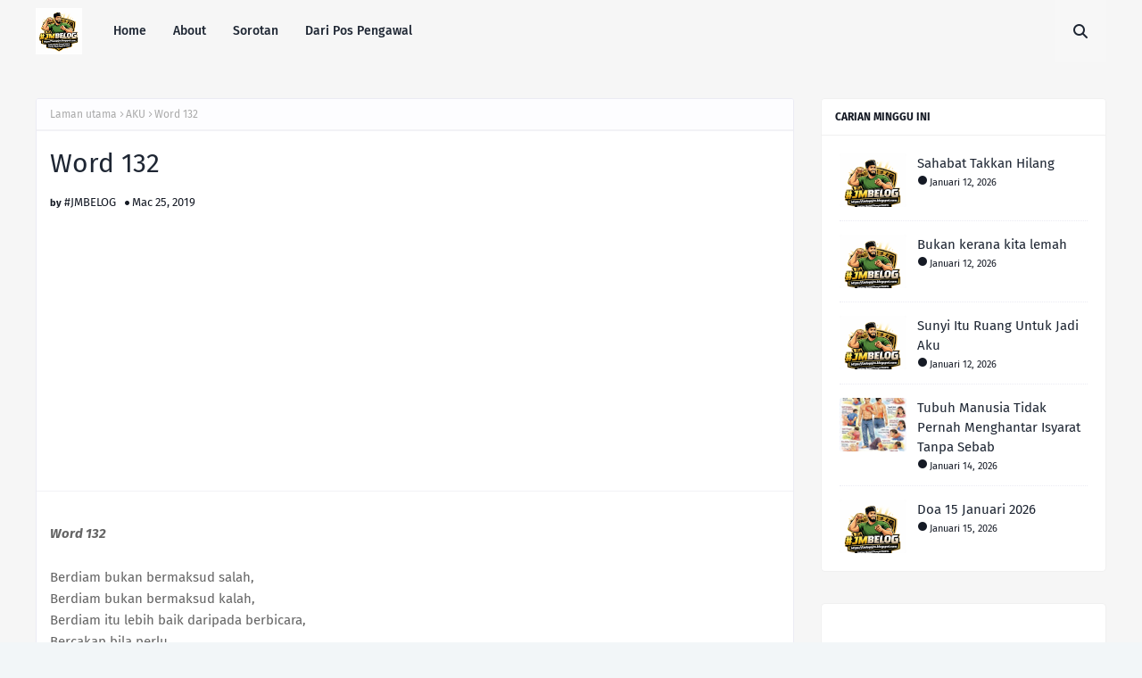

--- FILE ---
content_type: text/html; charset=utf-8
request_url: https://www.google.com/recaptcha/api2/aframe
body_size: 268
content:
<!DOCTYPE HTML><html><head><meta http-equiv="content-type" content="text/html; charset=UTF-8"></head><body><script nonce="z3CGjnrh4kjNZ2seNlXO9w">/** Anti-fraud and anti-abuse applications only. See google.com/recaptcha */ try{var clients={'sodar':'https://pagead2.googlesyndication.com/pagead/sodar?'};window.addEventListener("message",function(a){try{if(a.source===window.parent){var b=JSON.parse(a.data);var c=clients[b['id']];if(c){var d=document.createElement('img');d.src=c+b['params']+'&rc='+(localStorage.getItem("rc::a")?sessionStorage.getItem("rc::b"):"");window.document.body.appendChild(d);sessionStorage.setItem("rc::e",parseInt(sessionStorage.getItem("rc::e")||0)+1);localStorage.setItem("rc::h",'1768839967902');}}}catch(b){}});window.parent.postMessage("_grecaptcha_ready", "*");}catch(b){}</script></body></html>

--- FILE ---
content_type: text/plain
request_url: https://www.google-analytics.com/j/collect?v=1&_v=j102&a=1111039882&t=pageview&_s=1&dl=https%3A%2F%2Fbelogsjm.blogspot.com%2F2019%2F03%2Fword-132.html&ul=en-us%40posix&dt=Word%20132&sr=1280x720&vp=1280x720&_u=IEBAAEABAAAAACAAI~&jid=2129815554&gjid=25854843&cid=851844543.1768839966&tid=UA-91341734-1&_gid=899732009.1768839966&_r=1&_slc=1&z=1131084349
body_size: -452
content:
2,cG-913LRDS4MN

--- FILE ---
content_type: text/javascript; charset=UTF-8
request_url: https://belogsjm.blogspot.com/feeds/posts/default/-/AKU?alt=json-in-script&max-results=3&callback=jQuery112406418799976628804_1768839966029&_=1768839966030
body_size: 12629
content:
// API callback
jQuery112406418799976628804_1768839966029({"version":"1.0","encoding":"UTF-8","feed":{"xmlns":"http://www.w3.org/2005/Atom","xmlns$openSearch":"http://a9.com/-/spec/opensearchrss/1.0/","xmlns$blogger":"http://schemas.google.com/blogger/2008","xmlns$georss":"http://www.georss.org/georss","xmlns$gd":"http://schemas.google.com/g/2005","xmlns$thr":"http://purl.org/syndication/thread/1.0","id":{"$t":"tag:blogger.com,1999:blog-5953871808877760561"},"updated":{"$t":"2026-01-19T23:22:34.851+08:00"},"category":[{"term":"AKU"},{"term":"DRAMA"},{"term":"LIRIK LAGU"},{"term":"MONOLOG"},{"term":"MONOLOG JIWA"},{"term":"BLOG"},{"term":"CACATAN KEHIDUPAN"},{"term":"DOA HARIAN"},{"term":"PUISI JIWA"},{"term":"REFLEKSI JIWA"},{"term":"DOA"},{"term":"AI TEAM"},{"term":"RESEPI"},{"term":"DOA HARI INI"},{"term":"DOA MALAM"},{"term":"REFLEKSI"},{"term":"KESIHATAN"},{"term":"CERITA HATI LELAKI"},{"term":"MONOLOG LELAKI"},{"term":"LELAKI DALAM DIAM"},{"term":"KESIHATAN EMOSI"},{"term":"CATATAN KEHIDUPAN"},{"term":"REFLEKSI DIRI"},{"term":"KEHIDUPAN"},{"term":"SAHABAT"},{"term":"MONOLOG KHAS JUMAAT"},{"term":"MONOLOG KHAS KHAMIS"},{"term":"INSPIRASI"},{"term":"DALAM SUNYI SEORANG LELAKI"},{"term":"TUTORIAL"},{"term":"BILA KATA TAK SAMA DENGAN RASA 2"},{"term":"SIRI 365 HARI"},{"term":"UNTUK HATI YANG SEDANG"},{"term":"LELAKI PEJUANG LIMFOMA"},{"term":"BLOG MALAYSIA"},{"term":"DOA JIWA"},{"term":"BILA KATA TAK SAMA DENGAN RASA"},{"term":"REFLEKSI HATI"},{"term":"MONOLOG HATI"},{"term":"PENDIDIKAN"},{"term":"SUARA DARI PAGAR"},{"term":"BERTAHAN DALAM LELAH"},{"term":"KEMANUSIAAN"},{"term":"RINDU"},{"term":"TEKNOLOGI"},{"term":"DALAM SUNYI SEORANG LELAKI 2"},{"term":"DOA DAN REFLEKSI"},{"term":"MOTIVASI"},{"term":"RENUNGAN"},{"term":"CINTA SUNYI"},{"term":"JANUARI"},{"term":"KESIHATAN JIWA"},{"term":"MEMORI H"},{"term":"PAGES"},{"term":"AGAMA"},{"term":"CACATAN EMOSI"},{"term":"DIAM ITU BAHASA"},{"term":"JIWA"},{"term":"KESELAMATAN"},{"term":"KESEORANGAN"},{"term":"KETABAHAN"},{"term":"MONOLOG SUNYI"},{"term":"SAKIT HANYA KITA RASA"},{"term":"UNTUK JIWA YANG TIDAK BANYAK BERSUARA"},{"term":"BLOGGER"},{"term":"KETENANGAN"},{"term":"RENUNGAN JIWA"},{"term":"SUARA HATI"},{"term":"TENTANG YANG KITA SIMPAN DALAM DIAM"},{"term":"EMOSI"},{"term":"EMPATI"},{"term":"KELUARGA"},{"term":"MONOLOG JIWA KHAS"},{"term":"MONOLOG KEHIDUPAN"},{"term":"SALAM KHAMIS"},{"term":"TAGS"},{"term":"UCAPAN JIWA"},{"term":"BILA KATA TAK LAGI MAMPU"},{"term":"DOA DAN HARAPAN"},{"term":"HARAPAN"},{"term":"HARAPAN DI SETIAP LANGKAH"},{"term":"INFO TERKINI"},{"term":"ISU SEMASA"},{"term":"MONOLOG DIRI"},{"term":"PERSAHABATAN"},{"term":"REFLEKSI KEHIDUPAN"},{"term":"RENUNGAN HATI"},{"term":"SALAM YANG SEMAKIN JAUH"},{"term":"SEJARAH"},{"term":"SYUKUR"},{"term":"SYUKURI HARI INI"},{"term":"UJIAN HIDUP"},{"term":"UNTUK HATI"},{"term":"Untuk Hati Yang Tak Pernah Minta Menjadi Kuat"},{"term":"AKHIRAT"},{"term":"CACATAN JIWA"},{"term":"CACATAN PERIBADI"},{"term":"CATATAN HATI"},{"term":"CERITA SANTAI BOLA"},{"term":"CINTA"},{"term":"DOA PAGI"},{"term":"DUNIA"},{"term":"EMOSI DAN EGO"},{"term":"FILEM"},{"term":"INSPIRASI JIWA"},{"term":"KATA HATI"},{"term":"KESABARAN"},{"term":"KESUNYIAN"},{"term":"KESYUKURAN"},{"term":"KISAH BENAR"},{"term":"MAAF"},{"term":"MAKANAN"},{"term":"MONOLOG KHAMIS"},{"term":"PEKERJAAN"},{"term":"PENGAWAL KESELAMATAN"},{"term":"REFLEKSI HIDUP"},{"term":"SUKAN DAN SEMANGAT"},{"term":"TEMPLATE"},{"term":"AKU MENJAUH"},{"term":"AL-QUR'AN"},{"term":"AMANAH"},{"term":"BILA KITA RASA KITA SAJA YANG BETUL"},{"term":"CERITA HATI"},{"term":"DEEPAVALI"},{"term":"DOA DARI JAUH"},{"term":"HARSZAN"},{"term":"HATI"},{"term":"HATI YANG BERBICARA"},{"term":"HIBURAN"},{"term":"INFO"},{"term":"JANTUNG"},{"term":"KEADILAN"},{"term":"KEHILANGAN"},{"term":"KEKUATAN DIRI"},{"term":"LUAHAN HATI"},{"term":"MONOLOG MALAM SAKIT"},{"term":"MOTIVASI HATI"},{"term":"PERASAAN"},{"term":"SENARAI BLOG"},{"term":"SUKAN"},{"term":"SUMBER RASMI"},{"term":"SUNYI"},{"term":"TANGGUNGJAWAB"},{"term":"TAPI DOAKU TETAP DEKAT"},{"term":"ADAB DAN ILMU"},{"term":"AL-FATIHAH"},{"term":"ALATAN TANGAN"},{"term":"BICARA TANPA SUARA"},{"term":"BILA CERITA TERHENTI"},{"term":"BOLA SEPAK"},{"term":"BUDI95"},{"term":"CERITA YANG TAK PERNAH SELESAI"},{"term":"DALAM SUNYI"},{"term":"DISEBALIK SENYUM"},{"term":"EMOSI DAN PERASAAN"},{"term":"ETIKA KERJA"},{"term":"GAJET"},{"term":"GAYA HIDUP"},{"term":"HATI YANG KUAT"},{"term":"IMAN TROYE"},{"term":"INSPIRASI PENULISAN"},{"term":"JIWA TENANG"},{"term":"JUMAAT"},{"term":"KEBAIKKAN"},{"term":"KEDAH"},{"term":"KEKUATAN"},{"term":"KENANGAN"},{"term":"KERJA"},{"term":"KESEDARAN JIWA"},{"term":"KEWANGAN"},{"term":"KISAH DALAM PERJALANAN"},{"term":"KISAH INSPIRASI"},{"term":"KORBAN RINDU"},{"term":"MALAYSIA"},{"term":"MASAKAN"},{"term":"MEDIA SOSIAL"},{"term":"MH370"},{"term":"MONOLOG JIWA \nREFLEKSI DIRI"},{"term":"MONOLOG SEORANG AKU"},{"term":"MONOLOG SEPI"},{"term":"MONOLOGJIWA"},{"term":"MUZIK"},{"term":"NILAI DIRI"},{"term":"PENGETAHUAN"},{"term":"PROFESIONALISME"},{"term":"REFLEKTIF"},{"term":"REZEKI"},{"term":"SAMBAL"},{"term":"SEGMEN"},{"term":"SEJARAH ISLAM"},{"term":"SEMBUNYI LUKA"},{"term":"SENYUM DALAM TANGIS"},{"term":"SEORANG AKU"},{"term":"SOP"},{"term":"STATISTIK BLOG"},{"term":"SUARA DALAM DIAM"},{"term":"TELEFILEM"},{"term":"TOOL"},{"term":"TRAVEL"},{"term":"UCAPAN HARI LAHIR"},{"term":"WORDLESS WEDNESDAY"},{"term":"8 PERATUS CUKAI"},{"term":"ADAB"},{"term":"ADIK"},{"term":"AKIDAH"},{"term":"AL-AQSA"},{"term":"AMALAN 5S"},{"term":"APA KATA CHATGPT"},{"term":"ASRAMA"},{"term":"ASTRONOMI"},{"term":"BAHASA"},{"term":"BAHASA DAN NADA"},{"term":"BAHASA NUSANTARA"},{"term":"BERTAHAN"},{"term":"BLOGWALKING"},{"term":"CACATAN REFLEKTIF"},{"term":"CARIAN POPULAR"},{"term":"CATATAN AKHIR TAHUN"},{"term":"CATATAN BLOGGER"},{"term":"CATATAN DIRI"},{"term":"CATATAN KESIHATAN"},{"term":"CATATAN MALAM"},{"term":"CATATAN PERIBADI"},{"term":"CD4"},{"term":"CERITA HIDUP"},{"term":"DALAM DIAM"},{"term":"DALAM DIAM MOJACK HAFIZ"},{"term":"DI BALIK NOMBOR GILIRAN"},{"term":"DIAM"},{"term":"DIAM DAN SUARA"},{"term":"DISIPLIN DIRI"},{"term":"DIWALI"},{"term":"Dalam Kerja"},{"term":"Dapur"},{"term":"FENOMENA ALAM"},{"term":"FILEM SERAM"},{"term":"GIVEAWAY"},{"term":"HARGA MINYAK"},{"term":"HATI DAN PERASAAN"},{"term":"HIDUP SEDERHANA"},{"term":"HUJAN"},{"term":"IKHLAS"},{"term":"ILMU DAN REFLEKSI"},{"term":"ILMU HARIAN"},{"term":"INFLUENZA"},{"term":"INFO BERGUNA"},{"term":"INSPIRASI HIDUP"},{"term":"INSPIRASI KEHIDUPAN"},{"term":"ISLAM"},{"term":"ISLAMIK"},{"term":"JIWA DIAM"},{"term":"JIWA SUNYI"},{"term":"KATA JIWA"},{"term":"KEBERANIAN"},{"term":"KEKELUARGAAN"},{"term":"KEKUATAN HATI"},{"term":"KERJA DAN REZEKI"},{"term":"KESEDARAN"},{"term":"KESEDARAN AWAM"},{"term":"KESIHATAN MENTAL"},{"term":"KETUHANAN"},{"term":"KISAH DUNIA"},{"term":"KISAH HIDUP"},{"term":"KISAH NABI"},{"term":"KISAH USAHAWAN"},{"term":"KOMUNITI BLOGGER"},{"term":"LAGU DAN MAKNA"},{"term":"LAGU JIWA"},{"term":"LUKA DALAM DIAM"},{"term":"MASAKAN TRADISI"},{"term":"MASJID"},{"term":"MAULIDUR RASUL"},{"term":"MONOLOG AYAH TERSAKITI"},{"term":"MONOLOG BERDIRI"},{"term":"MONOLOG RASA"},{"term":"MOTIVASI DIRI"},{"term":"MOTORSIKAL"},{"term":"Marah Aku Ada Sebabnya"},{"term":"NASIHAT JIWA"},{"term":"NILAI HIDUP"},{"term":"NILAI JIWA"},{"term":"PALESTINE"},{"term":"PENGAWAL"},{"term":"PENGORBANAN"},{"term":"PENGURUSAN TEMPAT KERJA"},{"term":"PENUTUP TAHUN"},{"term":"PERINGATAN"},{"term":"PERJALANAN JIWA"},{"term":"PERPISAHAN"},{"term":"PERSEKITARAN KERJA"},{"term":"PESANAN AYAH"},{"term":"PILIHAN"},{"term":"PUTERA BOBO"},{"term":"REDA"},{"term":"REFLEKSI IMAN"},{"term":"REFLEKSI PERIBADI"},{"term":"SAINS"},{"term":"SEJARAH DIGITAL"},{"term":"SELAMAT ULANG TAHUN KELAHIRAN"},{"term":"SENYUMAN"},{"term":"SINOPSIS"},{"term":"SITEMAP"},{"term":"SOKONGAN EMOSI"},{"term":"SOLAT"},{"term":"STROK"},{"term":"SUARA YANG DIAM"},{"term":"SUMBER"},{"term":"TADABBUR"},{"term":"TEMPAT KERJA"},{"term":"TENTANG BERTAHAN"},{"term":"TERJEMAHAN"},{"term":"TIPS BLOG"},{"term":"TIPS RUMAH"},{"term":"Vario 160"},{"term":"WONDER PETS"},{"term":"YANG SEDANG HILANG DIRI"},{"term":"YOUTUBE"},{"term":"ZIKIR"},{"term":"1 OGOS 2025"},{"term":"2018"},{"term":"2025"},{"term":"5G"},{"term":"ADAB DAN NILAI"},{"term":"ADAT DAN BUDAYA"},{"term":"ADIK KUAT TAPI PERLU REHAT"},{"term":"ADSENSE"},{"term":"AGAMA DAN KEHIDUPAN"},{"term":"AGAMA DAN ROHANI"},{"term":"AHMAD FAEZAL"},{"term":"AI EDGE"},{"term":"AIM24"},{"term":"AIR"},{"term":"AIR KELAPA"},{"term":"AKHIR"},{"term":"AKHIR ZAMAN"},{"term":"AKU SAYANG KAU SAHABAT KU"},{"term":"ALAM"},{"term":"ALAM SEMULA JADI"},{"term":"ALAT AI"},{"term":"ALIF LAM MIM"},{"term":"AMAD DAYYAN"},{"term":"AMAL DAN AKHIRAT"},{"term":"AMALAN IKHLAS"},{"term":"AMANAH KITA"},{"term":"AMIR HARIZ"},{"term":"AMIRAOTHMAN"},{"term":"ANAK"},{"term":"ANAK ISTIMEWA"},{"term":"ANAK KECIL"},{"term":"ANAK MALAYSIA"},{"term":"ANAK YATIM"},{"term":"ANALISIS DUNIA"},{"term":"ANTARA LAPAR MALAM DAN MENJAGA DIRI"},{"term":"ANTI-BULLYING"},{"term":"ANTIBULI DIGITAL"},{"term":"ANUGERAH INDUSTRI MUZIK"},{"term":"ANUGERAH YANG TAK TERNILAI"},{"term":"APAK (HARRY KHALIFAH)"},{"term":"ARA JOHARI"},{"term":"ARAB"},{"term":"ASAS INTERNET"},{"term":"ASEAN"},{"term":"AUTOMOTIF JIWA"},{"term":"AYAH"},{"term":"AYUH KEDAH"},{"term":"Anak Melayu"},{"term":"Apresiasi Karya"},{"term":"Automotif"},{"term":"BACK TO TOP"},{"term":"BADAN TAK SAMA"},{"term":"BAHAGIA DAN POSITIF"},{"term":"BAHAGIA YANG DICARI"},{"term":"BAHASA JIWA"},{"term":"BAKAT MUDA"},{"term":"BANGKIT DARI JATUH"},{"term":"BATAS DAN ADAB"},{"term":"BAYAR BIL"},{"term":"BAYI TERBUANG"},{"term":"BE YOURSELF"},{"term":"BEBOLA TEPUNG"},{"term":"BELAJAR REDA"},{"term":"BELAJAR SAMA-SAMA"},{"term":"BELAJAR SAMPAI SYURGA"},{"term":"BELANJA HIDUP"},{"term":"BENCANA"},{"term":"BENTO"},{"term":"BEREHAT ITU BERANI"},{"term":"BERITA MALAYSIA"},{"term":"BERJIWA DAMAI"},{"term":"BERKONGSI AGAMA"},{"term":"BERLIN 2009"},{"term":"BERUANG AIR"},{"term":"BIAR DUNIA TAHU"},{"term":"BIAR JADI RAHSIA"},{"term":"BIJAK KEWANGAN"},{"term":"BIJAK TENAGA"},{"term":"BIJAK URUS DUIT"},{"term":"BISMILLAH"},{"term":"BLOG PERFORMANCE"},{"term":"BLOGGER TIPS"},{"term":"BLOGGING"},{"term":"BLOOD MOON"},{"term":"BOIKOT BIJAK"},{"term":"BRASIL"},{"term":"BUANG GARAM DILAUT"},{"term":"BUDAYA JEPUN"},{"term":"BUKAN SEBAB AKU"},{"term":"BUMI"},{"term":"Bahasa \u0026 Budaya"},{"term":"Bahasa Malaysia"},{"term":"Bahasa Melayu"},{"term":"Bateri Besar"},{"term":"CAHAYA JIWA"},{"term":"CAMPURAN REMPAH"},{"term":"CANCER FIGHTER"},{"term":"CAT RESCUE"},{"term":"CATATAN DUNIA"},{"term":"CATATAN HARIAN"},{"term":"CATATAN HIBURAN"},{"term":"CATATAN HOSPITAL"},{"term":"CATATAN INFORMASI"},{"term":"CATATAN JALANAN"},{"term":"CATATAN KAUM TERDAHULU"},{"term":"CATATAN LANGIT"},{"term":"CATATAN LAPANGAN"},{"term":"CATATAN PAGI"},{"term":"CATATAN PERASAAN"},{"term":"CATATAN PERPISAHAN"},{"term":"CATATAN RINGAN"},{"term":"CATATAN SUKAN"},{"term":"CATATAN SUNYI"},{"term":"CERITA DALAM LAGU"},{"term":"CERITA HARU"},{"term":"CERITA HUJAN DAN KETABAHAN"},{"term":"CERITA KITA"},{"term":"CERITA LUCU"},{"term":"CERITA TENTANG AKU"},{"term":"CHATGPT"},{"term":"CHICKEN TENDERS FLUFFY CHICKEN"},{"term":"CHRISTIE'S"},{"term":"CINTA \u0026 PENGORBANAN"},{"term":"CINTA DALAM REDHA"},{"term":"CINTA DAN DOA"},{"term":"CINTA DAN PERNANTIAN"},{"term":"CINTA DAN REDA"},{"term":"CINTA DAN RINDU"},{"term":"CINTA DAN TENANG"},{"term":"CINTA IKHLAS"},{"term":"CIUM TANGAN"},{"term":"CLEAN ROOM"},{"term":"CODPIECE"},{"term":"CONTROL"},{"term":"CORETAN JIWA"},{"term":"CORETAN KEHIDUPAN"},{"term":"CVT \u0026 Enjin"},{"term":"DAPUR DAN RESEPI"},{"term":"DAPUR JIWA"},{"term":"DARI TANAH SUCI"},{"term":"DARI TUBUH KE JIWA"},{"term":"DASHRATH MANJHI"},{"term":"DEMAM"},{"term":"DEMI HIJAU KUNING"},{"term":"DEWASA DENGAN BIJAK"},{"term":"DI BALIK SENYUMAN"},{"term":"DI SEBALIK ANGKA"},{"term":"DIAM TAPI SAYANG"},{"term":"DIAM YANG BERBICARA"},{"term":"DIPLOMASI ISLAM"},{"term":"DIRI DAN EMOSI"},{"term":"DIY"},{"term":"DOA \u0026 KASIH SAYANG"},{"term":"DOA AKHIR BULAN"},{"term":"DOA BUAT GAZA"},{"term":"DOA DALAM DIAM"},{"term":"DOA DAN AMALAN"},{"term":"DOA DAN PASRAH"},{"term":"DOA DAN ZIKIR"},{"term":"DOA JUMAAT"},{"term":"DOA KESEMBUHAN"},{"term":"DOA KETIKA MENDENGAR GURUH DI LANGIT"},{"term":"DOA MUSAFIR"},{"term":"DOA SEORANG HAMBA"},{"term":"DOA UNTUK PALESTIN"},{"term":"DRAMA KELUARGA"},{"term":"DRAMA KOMEDI"},{"term":"DUNIA KERJA"},{"term":"DUNIA MUSLIM"},{"term":"DUNIA SUNYI"},{"term":"Dapur Harian"},{"term":"Di Sebalik Viral"},{"term":"EKONOMI"},{"term":"EKONOMI RAKYAT"},{"term":"EKONOMIRAKYAT"},{"term":"EMOSI DAN DIAM"},{"term":"EMOSI DAN LUKA"},{"term":"EMOSI DAN RASA"},{"term":"EMOSI JIWA"},{"term":"EMPATI DAN KESEDARAN"},{"term":"EXECUTIVE MBA"},{"term":"FAKTA"},{"term":"FAKTA ALLAH"},{"term":"FAKTA DUNIA"},{"term":"FAKTA GLOBAL"},{"term":"FAKTA ISLAM"},{"term":"FAKTA RINGAN"},{"term":"FAKTABANKMALAYSIA"},{"term":"FALSAFAH HIDUP"},{"term":"FANTASI"},{"term":"FESTIVAL FILEM MALAYSIA"},{"term":"FIEYA JULIA"},{"term":"FIFA"},{"term":"FILEM DAN JIWA"},{"term":"FILEM DAN LAGU"},{"term":"FILEM DAN SENI"},{"term":"FILEM KAIJU"},{"term":"FINAL GEGAR VAGANZA"},{"term":"FIQH \u0026 KEHIDUPAN"},{"term":"FOURTWNTY"},{"term":"Freedom Flotilla"},{"term":"GAMERA"},{"term":"GAYA HIDUP DIGITAL"},{"term":"GAYA HIDUP SIHAT"},{"term":"GEGAR VAGANZA"},{"term":"GEGAR VAGANZA 12"},{"term":"GENERASI 80-AN"},{"term":"GEOGRAFI"},{"term":"GEOLOGI"},{"term":"GIVEAWAYJMBELOG"},{"term":"GOOGLE YEAR IN SEARCH2025"},{"term":"GOSIP"},{"term":"GTMETRIC"},{"term":"GUNTING BHAVANA"},{"term":"GUNUNG LIANG BARAT"},{"term":"Gaza Siege"},{"term":"Global Sumud Flotilla"},{"term":"Greta Thunberg"},{"term":"HADIS"},{"term":"HADIS NABI ﷺ"},{"term":"HAK ASASI"},{"term":"HAK BERSUARA"},{"term":"HAK DAN TANGGUNGJAWAB"},{"term":"HAK ORANG ASLI"},{"term":"HARAPAN BARU"},{"term":"HARGA PETROL"},{"term":"HARGAI KASIH"},{"term":"HARI HISAB"},{"term":"HARI JUMAAT"},{"term":"HARI PEMERGIAN"},{"term":"HARI UNTUK HATI BEREHAT"},{"term":"HARRY AZRUL"},{"term":"HASIF UPIN"},{"term":"HATI DAN AIRMATA"},{"term":"HATI DAN HARAPAN"},{"term":"HATI DAN MANUSIA"},{"term":"HATI DAN TUHAN"},{"term":"HATI YANG MENUNGGU"},{"term":"HATI YANG PERNAH DEKAT"},{"term":"HATI YANG TENANG"},{"term":"HEALING DALAM DIAM"},{"term":"HIBURAN JIWA"},{"term":"HIBURAN MALAYSIA"},{"term":"HIDANGAN RINGAN"},{"term":"HIDAYAH"},{"term":"HIDUP"},{"term":"HIDUP DAN KERJA"},{"term":"HIKMAH DARI LANGIT"},{"term":"HIKMAH UJIAN"},{"term":"HR \u0026 IR"},{"term":"HUBUNGAN KERJA"},{"term":"HUBUNGAN UTHMANIYYAH"},{"term":"HUJAN YANG MENGERTI"},{"term":"HURRICANE OTIS"},{"term":"Human Rights"},{"term":"Humanitarian Aid"},{"term":"IBADAH"},{"term":"IBU ACAPULCO"},{"term":"IDENTITI"},{"term":"IKAN BERENANG"},{"term":"IKAN CENCARU"},{"term":"IKAN DAN AYAM"},{"term":"IKB"},{"term":"IKLIM"},{"term":"ILMU BAHASA"},{"term":"ILMU DAN FAKTA"},{"term":"ILMU DAN HIKMAH"},{"term":"ILMU DAN IMAN"},{"term":"ILMU HADIS"},{"term":"ILMU PENGETAHUAN"},{"term":"IMAN DAN HATI"},{"term":"IMIMIGRESEN"},{"term":"IMPIAN DAN USAHA"},{"term":"INFO BLOGGER"},{"term":"INFO CUACA"},{"term":"INFO DAPUR"},{"term":"INFO KESIHATAN"},{"term":"INFO KEWANGAN"},{"term":"INSOMNIACKS"},{"term":"INSPIRASI BLOG"},{"term":"INSPIRASI DAN MOTIVASI"},{"term":"INSPIRASI DIGITAL"},{"term":"INSPIRASI GLOBAL"},{"term":"INSPIRASI PAGI"},{"term":"INTI KELAPA"},{"term":"IQIYI"},{"term":"ISTERI"},{"term":"ISU DUNIA ISLAM"},{"term":"Identiti Nasional"},{"term":"Import \/ Global\u003C\/span\u003E"},{"term":"International Law"},{"term":"Israel–Palestine Conflict"},{"term":"JACKIE CHAN"},{"term":"JADEN SMITH"},{"term":"JAGA DIRI"},{"term":"JAGA TUBUH JAGA JIWA"},{"term":"JAMAL MIRDAD"},{"term":"JANGAN CEPAT MENGHUKUM"},{"term":"JEJAK BLOGGER"},{"term":"JEPANG"},{"term":"JIMAT BILL"},{"term":"JIWA \u0026 EMOSI"},{"term":"JIWA \u0026 PRINSIP"},{"term":"JIWA 2026"},{"term":"JIWA ANAK MALAYSIA"},{"term":"JIWA DAN IMAN"},{"term":"JIWA DAN KEHANCURAN"},{"term":"JIWA DAN KETUHANAN"},{"term":"JIWA DAN TUHAN"},{"term":"JIWA KITA"},{"term":"JIWA LELAKI"},{"term":"JIWA PEJUANG"},{"term":"JIWA YANG BERTAHAN"},{"term":"JIWA YANG MELANGKAH"},{"term":"JIWA YANG TERJAGA"},{"term":"JIWA YANG TERSAKITI"},{"term":"JOMPAY"},{"term":"JUSTICE FOR ZARA"},{"term":"JUTAWAN AI"},{"term":"Jejak Jiwa Dalam Cerita"},{"term":"KAABAH"},{"term":"KALAM QALBI"},{"term":"KAPAL FLIP"},{"term":"KAPURUNG"},{"term":"KASIH IBU"},{"term":"KASIH KELUARGA"},{"term":"KASIH PADA DIRI"},{"term":"KASIH SAYANG"},{"term":"KASIH TANPA BALASAN"},{"term":"KASIH TANPA KATA"},{"term":"KATA HIKMAH"},{"term":"KATA JIWA ARAB \u0026 MELAYU"},{"term":"KATA RINGKAS"},{"term":"KATA SINDIRAN"},{"term":"KATA-KATA"},{"term":"KAWAN"},{"term":"KAWAN SEJATI"},{"term":"KDN"},{"term":"KEADILAN UNTUK ZARA"},{"term":"KEAJAIBAN CIPTAAN"},{"term":"KEBAKARAN"},{"term":"KEBENARAN"},{"term":"KEBERSIHAN"},{"term":"KEEP SHINING"},{"term":"KEHIDUPAN SECURITY"},{"term":"KEHIDUPAN SEDAR"},{"term":"KEINSAFAN"},{"term":"KEJAYAAN"},{"term":"KEJUJURAN"},{"term":"KEK LAPIS"},{"term":"KEKUATAN \u0026 DOA"},{"term":"KEKUATAN DALAM DIAM"},{"term":"KELAJUAN"},{"term":"KEMATIAN"},{"term":"KEMATIAN DAN KEINSAFAN"},{"term":"KEMBALI KEPADA ALLAH"},{"term":"KEMBALI KEPADA TUHAN"},{"term":"KENANGAN ABADI"},{"term":"KENANGAN ZAMAN"},{"term":"KEPEDULIAN"},{"term":"KEPERCAYAAN"},{"term":"KEPIMPINAN"},{"term":"KERANA EGO"},{"term":"KERENDAHAN HATI"},{"term":"KERJA DAN SOKONGAN JIWA"},{"term":"KERJA DENGAN HATI"},{"term":"KERJAYA"},{"term":"KERJAYA DAN KEPIMPINAN"},{"term":"KEROHANIAN"},{"term":"KESALAHAN DAN KEMAAFAN"},{"term":"KESEDARAN DIRI"},{"term":"KESEDARAN KESIHATAN"},{"term":"KESEDARAN KEWANGAN"},{"term":"KESEDARAN ROHANI"},{"term":"KESEDIHAN"},{"term":"KESELAMATAN PEKERJA"},{"term":"KESELAMATAN PENDAKIAN"},{"term":"KESEMBUHAN JIWA"},{"term":"KESETIAAN"},{"term":"KESIHATAN DAN RASA"},{"term":"KESIHATAN HATI"},{"term":"KESIHATAN JANTUNG"},{"term":"KESIHATAN MINDA"},{"term":"KESIHATAN ROHANI"},{"term":"KESULTANAN MELAYU"},{"term":"KETAHANAN HIDUP"},{"term":"KETENANGAN JIWA"},{"term":"KETENANGAN YANG DISALAH ERTI"},{"term":"KETENTUAN ALLAH"},{"term":"KETENTUAN ILAHI"},{"term":"KEWAJIPAN"},{"term":"KEWANGAN 2025"},{"term":"KEWANGAN PERIBADI"},{"term":"KHAI BAHAR"},{"term":"KHAMIS TENANG"},{"term":"KHIANATI"},{"term":"KINI VIRAL"},{"term":"KISAH AUTISME"},{"term":"KISAH DI SEBALIK LAGU"},{"term":"KISAH HAIWAN"},{"term":"KISAH IBU"},{"term":"KISAH Islami"},{"term":"KISAH JALANAN"},{"term":"KISAH KEHIDUPAN"},{"term":"KISAH KEJAYAAN"},{"term":"KISAH KUCING"},{"term":"KISAH LAWAK"},{"term":"KISAH NYATA"},{"term":"KISAH PENGAWAL KESELAMATAN"},{"term":"KISAH PERJUANGAN"},{"term":"KITA"},{"term":"KITA BUKAN TUHAN"},{"term":"KOLEKSI ISTIMEWA"},{"term":"KOMITED"},{"term":"KOMPUTER"},{"term":"KOMUNIKASI"},{"term":"KOMUNITI"},{"term":"KONTEMPLASI"},{"term":"KOS LEMBU"},{"term":"KOS SARA HIDUP"},{"term":"KOS TERNAKAN"},{"term":"KPDN"},{"term":"KUCING"},{"term":"KUIH TRADISIONAL"},{"term":"LA NINA"},{"term":"LAGENDA"},{"term":"LAGU MELAYU"},{"term":"LAGU TEMA"},{"term":"LAILAHAILALLAH"},{"term":"LANGIT"},{"term":"LANGIT MALAM"},{"term":"LANGKAH SUNYI"},{"term":"LAUK HARIAN"},{"term":"LAUT"},{"term":"LELAH SEORANG PEJUANG"},{"term":"LELAH TERSEMBUMYI"},{"term":"LELAKI"},{"term":"LELAKI DAN AMANAH"},{"term":"LELAKI SUPER"},{"term":"LETUPAN KILANG"},{"term":"LIKU KEHIDUPAN"},{"term":"LUKA DIAM"},{"term":"LUKA YANG TAK TERLIHAT"},{"term":"LUKISAN"},{"term":"LUVIA BAND"},{"term":"M.NASIR"},{"term":"MAAF DAN DOA"},{"term":"MAAF DAN MEMAAFKAN"},{"term":"MAKLUMAT AM"},{"term":"MAKLUMAT KENDERAAN"},{"term":"MAKRIFAT"},{"term":"MAKSUD PERKATAAN"},{"term":"MALAM TERLARANG"},{"term":"MANFAAT RAKYAT"},{"term":"MANGU"},{"term":"MANN"},{"term":"MARATHON"},{"term":"MASAKAN HARIAN"},{"term":"MASAKAN INDONESIA"},{"term":"MASJIDIL HARAM"},{"term":"MATANG"},{"term":"MATI AKAL"},{"term":"MELAYU"},{"term":"MEMBERI"},{"term":"MENDENGAR"},{"term":"MENDEWASA"},{"term":"METALLICA"},{"term":"MIN AWEL DEKIKA"},{"term":"MINDA"},{"term":"MISTERI DUNIA"},{"term":"MISTERI LAUT"},{"term":"MONETISASI"},{"term":"MONOLOG BUAT KAMU"},{"term":"MONOLOG DURIAN"},{"term":"MONOLOG FILEM"},{"term":"MONOLOG ILMU"},{"term":"MONOLOG KHAS"},{"term":"MONOLOG REALITI"},{"term":"MONOLOG SAHABAT"},{"term":"MONOLOG SENI"},{"term":"MPV"},{"term":"MSSM"},{"term":"MUDAH"},{"term":"MUDAH DAH SEDAP"},{"term":"MUDAH TAPI PERLU TAHU"},{"term":"MUKJIZAT RASULULLAH"},{"term":"MUZIK JIWA"},{"term":"Makanan Laut"},{"term":"Maritime Activism"},{"term":"Masakan Cina"},{"term":"Mee \u0026 Noodles"},{"term":"Minuman"},{"term":"MoONOLOG JIWA"},{"term":"NABI"},{"term":"NABI MUHAMMAD SAW"},{"term":"NABI NUH AS"},{"term":"NAIM DANIEL"},{"term":"NAMA DALAM DOA"},{"term":"NASIHAT AL-QURAN"},{"term":"NASIHAT AYAH"},{"term":"NASIHAT DAN PANDUAN"},{"term":"NASIHAT KEHIDUPAN"},{"term":"NASYID"},{"term":"NEGARA"},{"term":"NEWBOYZ"},{"term":"NILAI DAN AMANAH"},{"term":"NILAI DAN PRINSIP"},{"term":"NILAI INSAN"},{"term":"NILAI KEMANUSIAAN"},{"term":"NOSTALGIA"},{"term":"NOTA JIWA"},{"term":"NOTA RINGKAS"},{"term":"NOTA UNTUK JIWA"},{"term":"NSS"},{"term":"NURKILAN"},{"term":"NUSANTARA"},{"term":"OLAHRAGA"},{"term":"PAGEVIEWS"},{"term":"PAGI YANG LEMBUT"},{"term":"PAKMAN IKAN BAKAR"},{"term":"PANDUAN"},{"term":"PANDUAN BLOG"},{"term":"PANDUAN HARIAN"},{"term":"PANDUAN HIDUP"},{"term":"PANDUAN IBADAH"},{"term":"PANDUAN KEWANGAN"},{"term":"PANDUAN PELAJAR"},{"term":"PANTUN"},{"term":"PANTUN KESELAMATAN"},{"term":"PARENTING"},{"term":"PBB"},{"term":"PEJUANG KANSER"},{"term":"PEJUANG SENYAP"},{"term":"PEJUANG SUNYI"},{"term":"PEJUANGAN DALAM SENYAP"},{"term":"PEKERJA LAPANGAM"},{"term":"PELABURAN"},{"term":"PELINDUNG DIRI"},{"term":"PEMBELAJARAN"},{"term":"PEMIKIRAN"},{"term":"PEMULIHAN DIRI"},{"term":"PENCARIAN DIRI"},{"term":"PENCUCI MULUT"},{"term":"PENDEKAR"},{"term":"PENDIDIKAN KEHIDUPAN"},{"term":"PENDIDIKAN PROFESIONAL"},{"term":"PENEMUAN"},{"term":"PENGETAHUAN JIWA"},{"term":"PENGETAHUAN NEGARA"},{"term":"PENGETAHUAN UMAMI"},{"term":"PENGHARAPAN"},{"term":"PENGKHIANATAN"},{"term":"PENGORBANAN DAN KESABARAN"},{"term":"PENGORBANAN DIAM"},{"term":"PENGORBANAN TANPA SUARA"},{"term":"PENGURUSAN KONFLIK"},{"term":"PENGURUSAN MASA"},{"term":"PENULIS GEOPOLITIK"},{"term":"PENULISAN"},{"term":"PENULISAN JIWA"},{"term":"PERAPAN DAN SALUTAN"},{"term":"PERASAANKU"},{"term":"PERBANDINGAN"},{"term":"PERBANKAN ONLINE"},{"term":"PERGAULAN"},{"term":"PERHAMBAAN"},{"term":"PERHATIAN"},{"term":"PERHUBUNGAN"},{"term":"PERINGATAN AL-QUR'AN"},{"term":"PERINGATAN COD"},{"term":"PERINGATAN LEMBUT"},{"term":"PERJALANAN HIDUP"},{"term":"PERJUANGAN"},{"term":"PERJUANGAN DALAM SENYAP"},{"term":"PERKAHWINAN"},{"term":"PERKERJAAN DAN KEMANUSIAAN"},{"term":"PERLINDUNGAN DIRI"},{"term":"PERLINDUNGAN PENGGUNA"},{"term":"PERMAKANAN SIHAT"},{"term":"PESAN TERSIRAT"},{"term":"PESANAN TERAKHIR"},{"term":"PESAWAH"},{"term":"PETIKAN JIWA"},{"term":"PETUA HIDUP"},{"term":"PETUAORANG LAMA"},{"term":"PIALA DUNIA"},{"term":"PIGPEN"},{"term":"PILIHAN  PEMBACA"},{"term":"PLASTIK"},{"term":"POLISIA"},{"term":"POPULAR POST"},{"term":"PRODUKTIVITI DAN DISIPLIN"},{"term":"PROFILE ARTIS"},{"term":"PROGRAM PILIHAN"},{"term":"PROMOSI"},{"term":"PUISI"},{"term":"PUISI LAGU"},{"term":"PUISI MOTOSIKAL"},{"term":"PUITIS HATI"},{"term":"PUJUK JIWA"},{"term":"PULAU PINANG"},{"term":"PULAU UNIK"},{"term":"PUSPAKOM"},{"term":"PUTARAN BUMI"},{"term":"Pasar Pagi"},{"term":"Penukar Markah ke Gred"},{"term":"Penyelenggaraan"},{"term":"Perbelanjaan Harian"},{"term":"QIFARAH"},{"term":"QS2026"},{"term":"QUOTE"},{"term":"QYIAM"},{"term":"RAHSIA BELUM TERBUKA"},{"term":"RAHSIA MASAKAN"},{"term":"RAKYAT PEKA"},{"term":"RAMLY BURGER"},{"term":"RANKING UNIVERSITI"},{"term":"RASA"},{"term":"RASA DAN CERITA"},{"term":"RE"},{"term":"REALITI DI SEBALIK SERAGAM"},{"term":"REALITI TV"},{"term":"REFLEKSI 30AN"},{"term":"REFLEKSI ALAM"},{"term":"REFLEKSI DAN PSIKOLOGI"},{"term":"REFLEKSI HUJAN"},{"term":"REFLEKSI ISLAM"},{"term":"REFLEKSI KESIHATAN"},{"term":"REFLEKSI MASA DAN KESEIMBANGAN"},{"term":"REFLEKSI SEMASA"},{"term":"REFLEKSI WAKTU"},{"term":"REHAT JIWA"},{"term":"RELATED POSTS"},{"term":"REMEMBER ZARA"},{"term":"RENUNGAN AKHIRAT"},{"term":"RENUNGAN DIRI"},{"term":"RENUNGAN PAGI"},{"term":"RESEPI JIWA"},{"term":"RESEPI TRADISIONAL"},{"term":"RESOLUSI"},{"term":"REVIEW BLOG"},{"term":"REZEKI \u0026 SYUKUR"},{"term":"REZEKI DAN SYUKUR"},{"term":"REZEKI DAN TAKDIR"},{"term":"RINGGIT"},{"term":"RISALAH CINTA"},{"term":"RON95"},{"term":"RUJUKAN BLOG MALAYSIA"},{"term":"RUMAH TANGGA"},{"term":"Review Telefon"},{"term":"Rezeki \u0026 TAKDIR"},{"term":"Rindu Yang Pergi"},{"term":"SABTU"},{"term":"SAFETY"},{"term":"SAHABAT ITU"},{"term":"SAHABAT PENA"},{"term":"SAHABAT TERBAIK"},{"term":"SAINS \u0026 REFLEKSI"},{"term":"SAINS ANGKASA"},{"term":"SAINS DAN JIWA"},{"term":"SAINS DAN KEHIDUPAN"},{"term":"SAINS DAN REFLEKSI"},{"term":"SAINS RINGKAS"},{"term":"SAJIAN HATI"},{"term":"SAKIT INI"},{"term":"SAKIT ITU NYATA"},{"term":"SAKIT YANG TAK DIFAHAMI"},{"term":"SALAM JUMAAT"},{"term":"SAMBAL BERLADO"},{"term":"SAMPAI AKHIR"},{"term":"SANTAI JIWA"},{"term":"SCAMMER"},{"term":"SCROLL BOX DI POSTINGAN BLOG"},{"term":"SECURITY OFFICIAL DAY"},{"term":"SEJADAH RINDU"},{"term":"SEJARAH BAHASA"},{"term":"SEJARAH EKONOMI"},{"term":"SEJARAH GELAP"},{"term":"SEJARAH JENAMA"},{"term":"SEJARAH KEDAH"},{"term":"SEJARAH MANUSIA"},{"term":"SEJARAH NABI"},{"term":"SEJARAH RM5"},{"term":"SEJARAH WEB"},{"term":"SEKOLAH"},{"term":"SELF-CARE"},{"term":"SEMANGAT DAN PERJUANGAN"},{"term":"SENI \u0026 EMOSI"},{"term":"SENI MODEN"},{"term":"SEO"},{"term":"SEPERTI DULU"},{"term":"SERAM"},{"term":"SERAM DAN MISTERI"},{"term":"SERANGAN SIAM 1821"},{"term":"SERBA SALAH TAPI IKHLAS"},{"term":"SERINGGIT"},{"term":"SETIA"},{"term":"SETIA TANPA RASA"},{"term":"SETIAP JIWA PUNYA CERITA"},{"term":"SETIAP SUNYI PUNYA SUARA"},{"term":"SHAOLIN BOY"},{"term":"SHIPPING POST"},{"term":"SIDRATUL MUNTAHA"},{"term":"SIGNAL AI"},{"term":"SIKAP MANUSIA"},{"term":"SILENT STRUGGLE"},{"term":"SIMBOLIK RM5"},{"term":"SINDIRAN HALUS"},{"term":"SINDIRAN MANJA"},{"term":"SIRAH NABI"},{"term":"SIRI KHAS"},{"term":"SISTEM IMUN"},{"term":"SITI NORDIANA"},{"term":"SKYECHIP"},{"term":"SMK KUBUR PANJANG"},{"term":"SOKONGAN JIWA"},{"term":"SOP RADIO"},{"term":"SOSIAL"},{"term":"SPANAR"},{"term":"SST"},{"term":"STATISTIK SUKA"},{"term":"STEVEN PASARIBU"},{"term":"STOP BULLYING"},{"term":"STPM2024"},{"term":"SUAMI"},{"term":"SUARA DALAM MARAH"},{"term":"SUARA DARI DALAM"},{"term":"SUARA DARI KOMUNITI"},{"term":"SUARA INI TAKKAN MATI"},{"term":"SUKA BAJO"},{"term":"SUKAN SEKOLAH"},{"term":"SUMBANGAN TUNAIRAHMAH"},{"term":"SUMBER DAN RUJUKAN"},{"term":"SURAH MARYAM"},{"term":"SURAT MALAM"},{"term":"SYAM (OKU)"},{"term":"Seni \u0026 Budaya"},{"term":"Servis Motor"},{"term":"Servis Motosikal"},{"term":"Solidarity Movements"},{"term":"Statistik Bahasa Dunia"},{"term":"TAFSIR RINGKAS"},{"term":"TAFSIRAN"},{"term":"TAHIYAT AKHIR"},{"term":"TAKDIR DAN REDA"},{"term":"TALK TO MY MANAGER"},{"term":"TANAH"},{"term":"TANAH AIR DAN JIWA"},{"term":"TANGISAN"},{"term":"TARDIGRADE"},{"term":"TAUBAT DAN KEINSAFAN"},{"term":"TAUHID"},{"term":"TB"},{"term":"TEGURAN DENGAN KASIH"},{"term":"TEKNOLOGI WEB"},{"term":"TENANG"},{"term":"TENANG DALAM DIAM"},{"term":"TENANG DALAM HIDUP"},{"term":"TENTANG BLOG"},{"term":"TENTANG HATI"},{"term":"TENTANG MENYENDIRI"},{"term":"TENTANG RINDU DAN JARAK"},{"term":"TERASA ITU URUSAN HATI"},{"term":"TERI MERI"},{"term":"TERIMA KASIH"},{"term":"TERIMA KASIH SAHABAT"},{"term":"TERLALU BODOH"},{"term":"THE CONJURING WARREN FILES"},{"term":"THE KARATE KID"},{"term":"THE PATRIOTS"},{"term":"THE UNFORGIVEN"},{"term":"TIDUR"},{"term":"TINTA MINDA"},{"term":"TIP HARIAN"},{"term":"TIPS"},{"term":"TIPS BERGUNA"},{"term":"TIPS KEHIDUPAN"},{"term":"TIPS KEWANGAN"},{"term":"TIPS PERBANKAN"},{"term":"TOKOH"},{"term":"TOKOH DAN LAGENDA"},{"term":"TOXIC"},{"term":"TRENDING MALAYSIA"},{"term":"TUDUHAN DAN FITNAH"},{"term":"TUHAN TAK PERNAH PERGI"},{"term":"TULISAN REFLEKTIF"},{"term":"TUMBBAD"},{"term":"TUPAI KING"},{"term":"TV9"},{"term":"Telefon Pintar Bajet"},{"term":"Telefon Rugged"},{"term":"Tips Membeli Telefon"},{"term":"UCAPAN PAGI"},{"term":"UKHUWAH DAN PERSAUDARAAN"},{"term":"ULASAN"},{"term":"ULASAN RINGKAS"},{"term":"UN"},{"term":"UNDANG-UNDANG"},{"term":"UNDANG-UNDANG MALAYSIA"},{"term":"UNTUK ADIK"},{"term":"UNTUK AYAH"},{"term":"UNTUK AYAHANDA TERCINTA"},{"term":"UNTUK DIRI SENDIRI"},{"term":"UNTUK HARI SUSAH"},{"term":"UNTUK HATI YANG SEDANG SAKIT"},{"term":"UNTUK HATI YANG SEDIH"},{"term":"UNTUK HATI YANG SUNYI"},{"term":"UNTUK HATI YANG TAK BANYAK BERSUARA"},{"term":"UNTUK JIWA YANG PENAT"},{"term":"UNTUK YANG MENCARI"},{"term":"UNTUK YANG SELALU DITAHAN"},{"term":"UUM"},{"term":"WANGIAN DAN HARUMAN"},{"term":"WARTAWAN DAN PERANG"},{"term":"WIDGET"},{"term":"WISATA"},{"term":"WORKPLACE SAFETY"},{"term":"WORLD CUP 2026"},{"term":"WORLD PARA ATHLETICS CHAMPIONSHIPS"},{"term":"YAKJUJ MAKJUJ"},{"term":"YAMAN"},{"term":"YOUTUBER MALAYSIA"},{"term":"YVES KLEIN"},{"term":"ZIANA ZAIN"},{"term":"ZYNAKAL"}],"title":{"type":"text","$t":"#JMBELOG"},"subtitle":{"type":"html","$t":""},"link":[{"rel":"http://schemas.google.com/g/2005#feed","type":"application/atom+xml","href":"https:\/\/belogsjm.blogspot.com\/feeds\/posts\/default"},{"rel":"self","type":"application/atom+xml","href":"https:\/\/www.blogger.com\/feeds\/5953871808877760561\/posts\/default\/-\/AKU?alt=json-in-script\u0026max-results=3"},{"rel":"alternate","type":"text/html","href":"https:\/\/belogsjm.blogspot.com\/search\/label\/AKU"},{"rel":"hub","href":"http://pubsubhubbub.appspot.com/"},{"rel":"next","type":"application/atom+xml","href":"https:\/\/www.blogger.com\/feeds\/5953871808877760561\/posts\/default\/-\/AKU\/-\/AKU?alt=json-in-script\u0026start-index=4\u0026max-results=3"}],"author":[{"name":{"$t":"#JMBELOG"},"uri":{"$t":"http:\/\/www.blogger.com\/profile\/00702112113918527390"},"email":{"$t":"noreply@blogger.com"},"gd$image":{"rel":"http://schemas.google.com/g/2005#thumbnail","width":"32","height":"32","src":"https:\/\/blogger.googleusercontent.com\/img\/b\/R29vZ2xl\/AVvXsEiWfosJBNwKx9mV5tRT-yog6p1_t9gdbisINTvzYT4WBJo-gJodPpF1_Z1w49fCcANV5IfzCX9UC6crXbAmmZC6qXkxMcW0OzIS4j26zrs9dBTjB9gOJR7qH-P_YUqZlSWB4GvKMjS4CzFT6nlL6diwK1lvyVr88ZwLTOSR8ymA8k85vPY\/s1600\/89418.png"}}],"generator":{"version":"7.00","uri":"http://www.blogger.com","$t":"Blogger"},"openSearch$totalResults":{"$t":"4138"},"openSearch$startIndex":{"$t":"1"},"openSearch$itemsPerPage":{"$t":"3"},"entry":[{"id":{"$t":"tag:blogger.com,1999:blog-5953871808877760561.post-7371825584175507193"},"published":{"$t":"2026-01-09T11:20:00.002+08:00"},"updated":{"$t":"2026-01-09T11:20:16.129+08:00"},"category":[{"scheme":"http://www.blogger.com/atom/ns#","term":"AKU"},{"scheme":"http://www.blogger.com/atom/ns#","term":"KOMPUTER"},{"scheme":"http://www.blogger.com/atom/ns#","term":"SUMBER"}],"title":{"type":"text","$t":"Cara Mudah Mahir Komputer "},"content":{"type":"html","$t":"\u003Cdiv class=\"separator\" style=\"clear: both; text-align: center;\"\u003E\u003Ciframe allowfullscreen='allowfullscreen' webkitallowfullscreen='webkitallowfullscreen' mozallowfullscreen='mozallowfullscreen' width='498' height='600' src='https:\/\/www.blogger.com\/video.g?token=AD6v5dy9fDLvnNXiZXXE6NNcM0PmNZKevYRdg6A8IoP3Ak1tIqjlekau5T66HOjd0TCD0gXpti8IDEoZnP7Ut4OTJg' class='b-hbp-video b-uploaded' frameborder='0'\u003E\u003C\/iframe\u003E\u003C\/div\u003E\n\nkredit: \u003Ca href=\"https:\/\/www.facebook.com\/share\/r\/1Qv9pLK4c2\/\" target=\"_blank\"\u003Ehttps:\/\/www.facebook.com\/share\/r\/1Qv9pLK4c2\/\u003C\/a\u003E"},"link":[{"rel":"replies","type":"application/atom+xml","href":"https:\/\/belogsjm.blogspot.com\/feeds\/7371825584175507193\/comments\/default","title":"Catat Ulasan"},{"rel":"replies","type":"text/html","href":"https:\/\/belogsjm.blogspot.com\/2026\/01\/cara-mudah-mahir-komputer.html#comment-form","title":"0 Ulasan"},{"rel":"edit","type":"application/atom+xml","href":"https:\/\/www.blogger.com\/feeds\/5953871808877760561\/posts\/default\/7371825584175507193"},{"rel":"self","type":"application/atom+xml","href":"https:\/\/www.blogger.com\/feeds\/5953871808877760561\/posts\/default\/7371825584175507193"},{"rel":"alternate","type":"text/html","href":"https:\/\/belogsjm.blogspot.com\/2026\/01\/cara-mudah-mahir-komputer.html","title":"Cara Mudah Mahir Komputer "}],"author":[{"name":{"$t":"#JMBELOG"},"uri":{"$t":"http:\/\/www.blogger.com\/profile\/00702112113918527390"},"email":{"$t":"noreply@blogger.com"},"gd$image":{"rel":"http://schemas.google.com/g/2005#thumbnail","width":"32","height":"32","src":"https:\/\/blogger.googleusercontent.com\/img\/b\/R29vZ2xl\/AVvXsEiWfosJBNwKx9mV5tRT-yog6p1_t9gdbisINTvzYT4WBJo-gJodPpF1_Z1w49fCcANV5IfzCX9UC6crXbAmmZC6qXkxMcW0OzIS4j26zrs9dBTjB9gOJR7qH-P_YUqZlSWB4GvKMjS4CzFT6nlL6diwK1lvyVr88ZwLTOSR8ymA8k85vPY\/s1600\/89418.png"}}],"thr$total":{"$t":"0"}},{"id":{"$t":"tag:blogger.com,1999:blog-5953871808877760561.post-5648001388620263588"},"published":{"$t":"2025-11-20T11:58:00.002+08:00"},"updated":{"$t":"2025-11-20T11:59:43.457+08:00"},"category":[{"scheme":"http://www.blogger.com/atom/ns#","term":"AKU"}],"title":{"type":"text","$t":"INI SEBAB KENAPA MAKANAN TIDAK MASUK KE PARU-PARU "},"content":{"type":"html","$t":"\u003Cdiv class=\"separator\" style=\"clear: both; text-align: center;\"\u003E\u003Ciframe allowfullscreen='allowfullscreen' webkitallowfullscreen='webkitallowfullscreen' mozallowfullscreen='mozallowfullscreen' width='600' height='498' src='https:\/\/www.blogger.com\/video.g?token=AD6v5dywDgByiT24PgY9xXtJ9VEwmoVjfoe2Anj_QKrxKKhZGW2qYbld0wjZ7XU3sLWuDedwKxOR-cyWDqNC8bvUIA' class='b-hbp-video b-uploaded' frameborder='0'\u003E\u003C\/iframe\u003E\u003C\/div\u003E\n\u003Cdiv style=\"text-align: center;\"\u003E\u003Ca href=\"https:\/\/www.facebook.com\/share\/r\/1C3ZeXtMrS\/\" target=\"_blank\"\u003EFacebook share : Muhammad\u0026nbsp;\u003C\/a\u003E\u003C\/div\u003E"},"link":[{"rel":"replies","type":"application/atom+xml","href":"https:\/\/belogsjm.blogspot.com\/feeds\/5648001388620263588\/comments\/default","title":"Catat Ulasan"},{"rel":"replies","type":"text/html","href":"https:\/\/belogsjm.blogspot.com\/2025\/11\/ini-sebab-kenapa-makanan-tidak-masuk-ke.html#comment-form","title":"0 Ulasan"},{"rel":"edit","type":"application/atom+xml","href":"https:\/\/www.blogger.com\/feeds\/5953871808877760561\/posts\/default\/5648001388620263588"},{"rel":"self","type":"application/atom+xml","href":"https:\/\/www.blogger.com\/feeds\/5953871808877760561\/posts\/default\/5648001388620263588"},{"rel":"alternate","type":"text/html","href":"https:\/\/belogsjm.blogspot.com\/2025\/11\/ini-sebab-kenapa-makanan-tidak-masuk-ke.html","title":"INI SEBAB KENAPA MAKANAN TIDAK MASUK KE PARU-PARU "}],"author":[{"name":{"$t":"#JMBELOG"},"uri":{"$t":"http:\/\/www.blogger.com\/profile\/00702112113918527390"},"email":{"$t":"noreply@blogger.com"},"gd$image":{"rel":"http://schemas.google.com/g/2005#thumbnail","width":"32","height":"32","src":"https:\/\/blogger.googleusercontent.com\/img\/b\/R29vZ2xl\/AVvXsEiWfosJBNwKx9mV5tRT-yog6p1_t9gdbisINTvzYT4WBJo-gJodPpF1_Z1w49fCcANV5IfzCX9UC6crXbAmmZC6qXkxMcW0OzIS4j26zrs9dBTjB9gOJR7qH-P_YUqZlSWB4GvKMjS4CzFT6nlL6diwK1lvyVr88ZwLTOSR8ymA8k85vPY\/s1600\/89418.png"}}],"thr$total":{"$t":"0"}},{"id":{"$t":"tag:blogger.com,1999:blog-5953871808877760561.post-8288075763800486965"},"published":{"$t":"2025-11-18T10:24:00.002+08:00"},"updated":{"$t":"2025-11-18T10:24:16.302+08:00"},"category":[{"scheme":"http://www.blogger.com/atom/ns#","term":"AKU"},{"scheme":"http://www.blogger.com/atom/ns#","term":"DIPLOMASI ISLAM"},{"scheme":"http://www.blogger.com/atom/ns#","term":"HUBUNGAN UTHMANIYYAH"},{"scheme":"http://www.blogger.com/atom/ns#","term":"KESULTANAN MELAYU"},{"scheme":"http://www.blogger.com/atom/ns#","term":"SEJARAH KEDAH"},{"scheme":"http://www.blogger.com/atom/ns#","term":"SERANGAN SIAM 1821"}],"title":{"type":"text","$t":"Monolog Jiwa – Sultan Kedah Mohon Bantuan Uthmaniyyah (1824)"},"content":{"type":"html","$t":"\u003C!doctype html\u003E\n\n\u003Chtml lang=\"ms\"\u003E\n\n\u003Chead\u003E\n\n  \u003Cmeta charset=\"utf-8\"\u003E\n\n  \u003Cmeta name=\"viewport\" content=\"width=device-width, initial-scale=1\"\u003E\n\n  \u003Ctitle\u003EMonolog Jiwa – Sultan Kedah Mohon Bantuan Uthmaniyyah (1824)\u003C\/title\u003E\n\n  \u003Cmeta name=\"description\" content=\"Surat Sultan Ahmad Tajuddin Halim Shah II memohon bantuan kepada Kerajaan Uthmaniyyah selepas serangan Siam 1821. Sumber arkib: BOA HAT.785\/36657.\"\u003E\n\n  \u003Cmeta name=\"keywords\" content=\"Sejarah Kedah, Surat Diraja, Hubungan Uthmaniyyah, Serangan Siam 1821, Arsip Ottoman\"\u003E\n\n  \u003Cstyle\u003E\n\n    :root{--bg:#f6fbff;--card:#ffffff;--accent:#bcdff6;--ink:#15324b;--muted:#6b7b86}\n\n    html,body{height:100%;margin:0;font-family:Georgia, 'Times New Roman', serif;background:var(--bg);color:var(--ink)}\n\n    .container{max-width:880px;margin:48px auto;padding:36px;background:var(--card);box-shadow:0 8px 30px rgba(21,50,75,0.06);border-radius:12px}\n\n    header{border-left:6px solid var(--accent);padding-left:18px;margin-bottom:18px}\n\n    h1{margin:0;font-size:1.9rem}\n\n    .meta{color:var(--muted);font-size:0.95rem;margin-top:6px}\n\n    .lead{font-style:italic;color:var(--muted);margin:20px 0 26px}\n\n    .section{margin-bottom:20px;line-height:1.7}\n\n    .quote{background:linear-gradient(90deg,rgba(188,223,246,0.18),transparent);padding:12px;border-radius:8px;margin:12px 0;font-weight:600}\n\n    .tags{margin-top:18px}\n\n    .tag{display:inline-block;background:var(--accent);color:var(--ink);padding:6px 10px;border-radius:999px;margin-right:8px;font-size:0.85rem}\n\n    footer{font-size:0.9rem;color:var(--muted);border-top:1px dashed #e5eef7;padding-top:14px;margin-top:26px}\n\n    a{color:var(--ink);text-decoration:underline}\n\n    .seal{max-width:160px;display:block;margin-top:14px}\n\n    .credit{font-size:0.9rem}\n\n    @media (max-width:600px){.container{margin:18px;padding:20px}}\n\n  \u003C\/style\u003E\n\n\u003C\/head\u003E\n\n\u003Cbody\u003E\n\n  \u003Carticle class=\"container\"\u003E\n\n    \u003Cheader\u003E\n\n      \u003Ch1\u003EMonolog Jiwa – Sultan Kedah Mohon Bantuan Uthmaniyyah (1824)\u003C\/h1\u003E\n\n      \u003Cdiv class=\"meta\"\u003ESumber arkib: BOA HAT.785\/36657\u003C\/div\u003E\n\n    \u003C\/header\u003E\u003Cp class=\"lead\"\u003EDi antara lipatan sejarah, ada surat yang bertutur dengan suara seorang Sultan yang kehilangan kota. Ini adalah ringkasan dan terjemahan bagi permohonan Sultan Ahmad Tajuddin Halim Shah II kepada Khalifah Uthmaniyyah selepas serangan Siam 1821.\u003C\/p\u003E\n\n\u003Csection class=\"section\"\u003E\n\n  \u003Ch2\u003E1. Latar Sejarah Ringkas\u003C\/h2\u003E\n\n  \u003Cp\u003EPada tahun \u003Cstrong\u003E1821\u003C\/strong\u003E, Kedah diserang secara mengejut oleh pihak Siam. Sasaran utama ialah \u003Cem\u003EKota Kuala Kedah\u003C\/em\u003E, pusat pentadbiran negeri. Serangan ini membawa padah: ramai pembesar terbunuh, ahli keluarga diraja ditawan, dan negeri menjadi ranap sehingga Sultan Ahmad Tajuddin melarikan diri ke Pulau Pinang.\u003C\/p\u003E\n\n\u003C\/section\u003E\n\n\u003Csection class=\"section\"\u003E\n\n  \u003Ch2\u003E2. Kanal Surat — Siapa yang Membawa?\u003C\/h2\u003E\n\n  \u003Cp\u003ESurat asal ditulis dalam bahasa Arab (gaya rasmi diplomatik zaman). Ia dipercayai diserahkan kepada seorang pelayar bernama \u003Cem\u003EOsman Effendi\u003C\/em\u003E yang kerap berlayar antara Jawa dan Madinah, lalu sampai ke arkib Kerajaan Uthmaniyyah. Nombor rujukan arkib Turki: \u003Cstrong\u003EBOA HAT.785\/36657\u003C\/strong\u003E.\u003C\/p\u003E\n\n\u003C\/section\u003E\n\n\u003Csection class=\"section\"\u003E\n\n  \u003Ch2\u003E3. Intipati Surat (Disingkat)\u003C\/h2\u003E\n\n  \u003Cp class=\"quote\"\u003E\"Demi Tuhan! Tolonglah kami dengan semangat Muhammad dan keturunan Hashim.\"\u003C\/p\u003E\n\n  \u003Cp\u003ESurat bermula dengan puji-pujian kepada Nabi Muhammad SAW, kemudian penghormatan tinggi kepada Sultan Uthmaniyyah — disebut sebagai penjaga dua tanah suci dan khalifah umat Islam. Sultan Kedah menjelaskan asal-usul negerinya (di bawah pemerintahan 15 generasi), dan betapa hubungan lama Kedah dengan dunia Islam menjadi alasan baginda merayu agar bantuan dihantar.\u003C\/p\u003E\n\n  \u003Cp\u003EBeliau melaporkan bahawa pihak Siam datang dengan muslihat, membunuh menteri, saudara dan pegawai, serta menawan kanak-kanak dan keturunan Alawi (Sayyid). Baginda menceritakan pelariannya ke Pulau Pinang dan menyeru bantuan ketenteraan atau sekurang-kurangnya sokongan diplomatik daripada Khalifah Uthmaniyyah.\u003C\/p\u003E\n\n\u003C\/section\u003E\n\n\u003Csection class=\"section\"\u003E\n\n  \u003Ch2\u003E4. Permohonan \u0026 Nada Emosi\u003C\/h2\u003E\n\n  \u003Cp\u003ENada surat penuh adab, merendah diri dan menyentuh jiwa: gabungan bahasa diplomatik dengan rayuan agama. Sultan memohon pertolongan atas dasar persaudaraan Islam — memohon supaya kerajaan Uthmaniyyah melihat Kedah sebagai sebahagian daripada keluarga umat dan mewujudkan bantuan sebagai amal bagi akhirat.\u003C\/p\u003E\n\n\u003C\/section\u003E\n\n\u003Csection class=\"section\"\u003E\n\n  \u003Ch2\u003E5. Cap Diraja\u003C\/h2\u003E\n\n  \u003Cp\u003ECap pada kepala surat memuatkan gelaran: \u003Cem\u003Eal-aziz dhu al-mulk al-qadir al-ghalib ghayar al-maghlub\u003C\/em\u003E dan menyatakan Nama Sultan: \u003Cstrong\u003ESultan Ahmad Tajuddin Halim Shah bin Sultan Abdullah Mukarram Shah, tahun 1219 H\u003C\/strong\u003E.\u003C\/p\u003E\n\n\u003Cdiv class=\"separator\" style=\"clear: both;\"\u003E\u003Ca href=\"https:\/\/blogger.googleusercontent.com\/img\/b\/R29vZ2xl\/AVvXsEiiOIQhZn2dirg3Kzd97UvD1FZ3yGxA4-hD_g4e-2W74GNIY4C6JRqyqeito1DyjuPzKl8jvK33SHvDch6PmUkMVWyV6MBMoUhgiBNd75VhieKwepAMwJ8OcoPbH3H-X5XDyMFS7weStZHv8dbzUiqK5udQd5yFStYT_LoT_2HiqcEl_0jDM_Lv8oegub9U\/s1600\/68787.jpg\" style=\"display: block; padding: 1em 0; text-align: center; \"\u003E\u003Cimg alt=\"\" border=\"0\" data-original-height=\"780\" data-original-width=\"1080\" src=\"https:\/\/blogger.googleusercontent.com\/img\/b\/R29vZ2xl\/AVvXsEiiOIQhZn2dirg3Kzd97UvD1FZ3yGxA4-hD_g4e-2W74GNIY4C6JRqyqeito1DyjuPzKl8jvK33SHvDch6PmUkMVWyV6MBMoUhgiBNd75VhieKwepAMwJ8OcoPbH3H-X5XDyMFS7weStZHv8dbzUiqK5udQd5yFStYT_LoT_2HiqcEl_0jDM_Lv8oegub9U\/s1600\/68787.jpg\"\/\u003E\u003C\/a\u003E\u003C\/div\u003E\n\n\u003C\/section\u003E\n\n\u003Csection class=\"section\"\u003E\n\n  \u003Ch2\u003E6. Sumber \u0026 Rujukan Sahih\u003C\/h2\u003E\n\n  \u003Cp class=\"credit\"\u003EUntuk rujukan lanjut, dokumen asal dan kajian boleh dirujuk melalui pautan berikut:\u003C\/p\u003E\n\n  \u003Cul\u003E\n\n    \u003Cli\u003E\u003Ca href=\"https:\/\/brill.com\/display\/title\/27163?language=en\" target=\"_blank\" rel=\"noopener\"\u003EOttoman‑Southeast Asian Relations (Brill) — katalog terbitan\u003C\/a\u003E\u003C\/li\u003E\n\n    \u003Cli\u003E\u003Ca href=\"https:\/\/brill.com\/downloadpdf\/display\/title\/27163.pdf\" target=\"_blank\" rel=\"noopener\"\u003EBrill — PDF (jika tersedia untuk muat turun \/ akses)\u003C\/a\u003E\u003C\/li\u003E\n\n    \u003Cli\u003E\u003Ca href=\"https:\/\/www.insightturkey.com\/article\/from-ottoman-outreach-to-modern-connections-turkiye-malaysia-relations\" target=\"_blank\" rel=\"noopener\"\u003EInsight Turkey — artikel berkaitan hubungan Uthmaniyyah–Nusantara\u003C\/a\u003E\u003C\/li\u003E\n\n    \u003Cli\u003E\u003Ca href=\"https:\/\/jurnal.nun-g.com\/index.php\/qalam\/article\/download\/124\/131\/413\" target=\"_blank\" rel=\"noopener\"\u003EQALAM Journal — artikel \u0026 perbincangan terpilih\u003C\/a\u003E\u003C\/li\u003E\n\n  \u003C\/ul\u003E\n\n\u003C\/section\u003E\n\n\u003Csection class=\"section\"\u003E\n\n  \u003Ch2\u003E7. Kredit \u0026 Nota Pengeditan\u003C\/h2\u003E\n\n  \u003Cp class=\"credit\"\u003EPenterjemahan asal dibuat dari manuskrip bahasa Arab ke Inggeris, dan seterusnya kami terjemahkan ke Bahasa Melayu. Kami telah berusaha menjaga kesetiaan makna namun kemungkinan wujud variasi terjemahan. Dokumen arkib: \u003Cstrong\u003EBOA HAT.785\/36657\u003C\/strong\u003E.\u003C\/p\u003E\n\n  \u003Cp class=\"credit\"\u003EKredit imej \u0026 rujukan ringkas: \u003Ca href=\"https:\/\/www.facebook.com\/share\/17fVTYWeQJ\/\" target=\"_blank\"\u003EFacebook post\u003C\/a\u003E \u0026 perkongsian awam yang merujuk kepada arkib (sila rujuk sumber akademik di atas untuk pengesahan)\u003C\/p\u003E\n\n\u003C\/section\u003E\n\n  \u003C\/article\u003E\n\n\u003C\/body\u003E\n\n\u003C\/html\u003E"},"link":[{"rel":"replies","type":"application/atom+xml","href":"https:\/\/belogsjm.blogspot.com\/feeds\/8288075763800486965\/comments\/default","title":"Catat Ulasan"},{"rel":"replies","type":"text/html","href":"https:\/\/belogsjm.blogspot.com\/2025\/11\/monolog-jiwa-sultan-kedah-mohon-bantuan.html#comment-form","title":"0 Ulasan"},{"rel":"edit","type":"application/atom+xml","href":"https:\/\/www.blogger.com\/feeds\/5953871808877760561\/posts\/default\/8288075763800486965"},{"rel":"self","type":"application/atom+xml","href":"https:\/\/www.blogger.com\/feeds\/5953871808877760561\/posts\/default\/8288075763800486965"},{"rel":"alternate","type":"text/html","href":"https:\/\/belogsjm.blogspot.com\/2025\/11\/monolog-jiwa-sultan-kedah-mohon-bantuan.html","title":"Monolog Jiwa – Sultan Kedah Mohon Bantuan Uthmaniyyah (1824)"}],"author":[{"name":{"$t":"#JMBELOG"},"uri":{"$t":"http:\/\/www.blogger.com\/profile\/00702112113918527390"},"email":{"$t":"noreply@blogger.com"},"gd$image":{"rel":"http://schemas.google.com/g/2005#thumbnail","width":"32","height":"32","src":"https:\/\/blogger.googleusercontent.com\/img\/b\/R29vZ2xl\/AVvXsEiWfosJBNwKx9mV5tRT-yog6p1_t9gdbisINTvzYT4WBJo-gJodPpF1_Z1w49fCcANV5IfzCX9UC6crXbAmmZC6qXkxMcW0OzIS4j26zrs9dBTjB9gOJR7qH-P_YUqZlSWB4GvKMjS4CzFT6nlL6diwK1lvyVr88ZwLTOSR8ymA8k85vPY\/s1600\/89418.png"}}],"media$thumbnail":{"xmlns$media":"http://search.yahoo.com/mrss/","url":"https:\/\/blogger.googleusercontent.com\/img\/b\/R29vZ2xl\/AVvXsEiiOIQhZn2dirg3Kzd97UvD1FZ3yGxA4-hD_g4e-2W74GNIY4C6JRqyqeito1DyjuPzKl8jvK33SHvDch6PmUkMVWyV6MBMoUhgiBNd75VhieKwepAMwJ8OcoPbH3H-X5XDyMFS7weStZHv8dbzUiqK5udQd5yFStYT_LoT_2HiqcEl_0jDM_Lv8oegub9U\/s72-c\/68787.jpg","height":"72","width":"72"},"thr$total":{"$t":"0"}}]}});